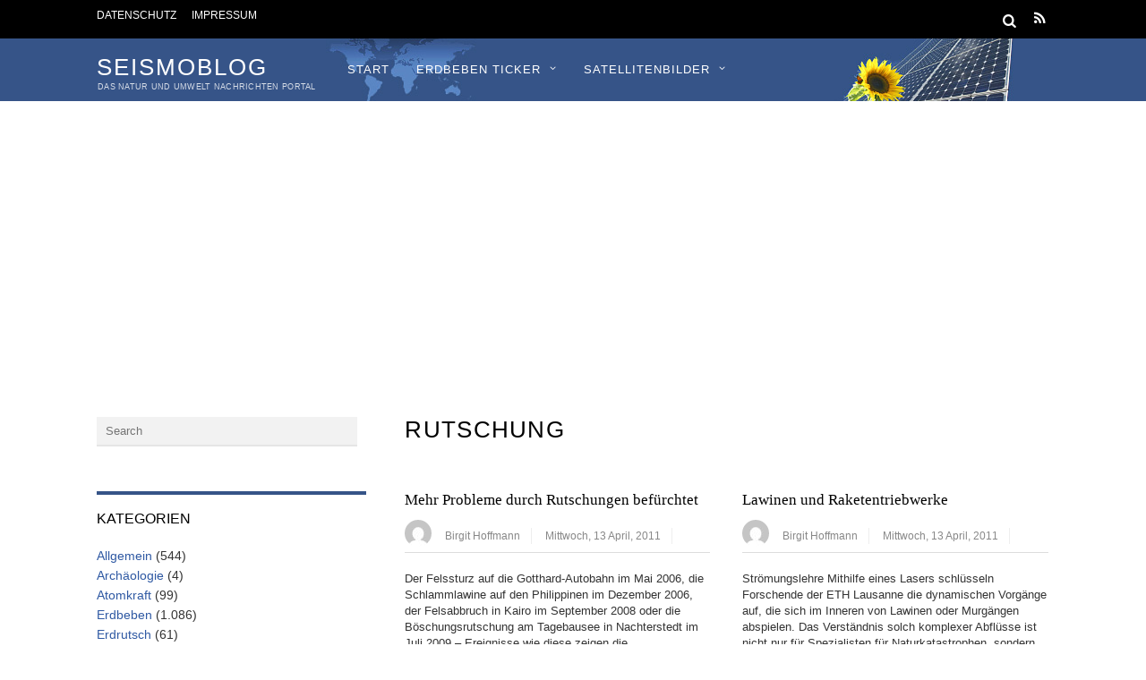

--- FILE ---
content_type: text/html; charset=UTF-8
request_url: https://www.seismoblog.de/tag/rutschung/
body_size: 11768
content:
<!DOCTYPE html>
<html lang="de">
<head>
<meta charset="UTF-8">
<!-- wp_header -->
<title>Rutschung &#8211; Seismoblog</title>
<meta name='robots' content='max-image-preview:large' />
	<style>img:is([sizes="auto" i], [sizes^="auto," i]) { contain-intrinsic-size: 3000px 1500px }</style>
	<script id="cookieyes" type="text/javascript" src="https://cdn-cookieyes.com/client_data/3965f5778bf69d5cbd820512/script.js"></script><link rel="alternate" type="application/rss+xml" title="Seismoblog &raquo; Feed" href="https://www.seismoblog.de/feed/" />
<link rel="alternate" type="application/rss+xml" title="Seismoblog &raquo; Kommentar-Feed" href="https://www.seismoblog.de/comments/feed/" />
<link rel="alternate" type="application/rss+xml" title="Seismoblog &raquo; Rutschung Schlagwort-Feed" href="https://www.seismoblog.de/tag/rutschung/feed/" />
<script type="text/javascript">
/* <![CDATA[ */
window._wpemojiSettings = {"baseUrl":"https:\/\/s.w.org\/images\/core\/emoji\/16.0.1\/72x72\/","ext":".png","svgUrl":"https:\/\/s.w.org\/images\/core\/emoji\/16.0.1\/svg\/","svgExt":".svg","source":{"concatemoji":"https:\/\/www.seismoblog.de\/wp-includes\/js\/wp-emoji-release.min.js?ver=6.8.3"}};
/*! This file is auto-generated */
!function(s,n){var o,i,e;function c(e){try{var t={supportTests:e,timestamp:(new Date).valueOf()};sessionStorage.setItem(o,JSON.stringify(t))}catch(e){}}function p(e,t,n){e.clearRect(0,0,e.canvas.width,e.canvas.height),e.fillText(t,0,0);var t=new Uint32Array(e.getImageData(0,0,e.canvas.width,e.canvas.height).data),a=(e.clearRect(0,0,e.canvas.width,e.canvas.height),e.fillText(n,0,0),new Uint32Array(e.getImageData(0,0,e.canvas.width,e.canvas.height).data));return t.every(function(e,t){return e===a[t]})}function u(e,t){e.clearRect(0,0,e.canvas.width,e.canvas.height),e.fillText(t,0,0);for(var n=e.getImageData(16,16,1,1),a=0;a<n.data.length;a++)if(0!==n.data[a])return!1;return!0}function f(e,t,n,a){switch(t){case"flag":return n(e,"\ud83c\udff3\ufe0f\u200d\u26a7\ufe0f","\ud83c\udff3\ufe0f\u200b\u26a7\ufe0f")?!1:!n(e,"\ud83c\udde8\ud83c\uddf6","\ud83c\udde8\u200b\ud83c\uddf6")&&!n(e,"\ud83c\udff4\udb40\udc67\udb40\udc62\udb40\udc65\udb40\udc6e\udb40\udc67\udb40\udc7f","\ud83c\udff4\u200b\udb40\udc67\u200b\udb40\udc62\u200b\udb40\udc65\u200b\udb40\udc6e\u200b\udb40\udc67\u200b\udb40\udc7f");case"emoji":return!a(e,"\ud83e\udedf")}return!1}function g(e,t,n,a){var r="undefined"!=typeof WorkerGlobalScope&&self instanceof WorkerGlobalScope?new OffscreenCanvas(300,150):s.createElement("canvas"),o=r.getContext("2d",{willReadFrequently:!0}),i=(o.textBaseline="top",o.font="600 32px Arial",{});return e.forEach(function(e){i[e]=t(o,e,n,a)}),i}function t(e){var t=s.createElement("script");t.src=e,t.defer=!0,s.head.appendChild(t)}"undefined"!=typeof Promise&&(o="wpEmojiSettingsSupports",i=["flag","emoji"],n.supports={everything:!0,everythingExceptFlag:!0},e=new Promise(function(e){s.addEventListener("DOMContentLoaded",e,{once:!0})}),new Promise(function(t){var n=function(){try{var e=JSON.parse(sessionStorage.getItem(o));if("object"==typeof e&&"number"==typeof e.timestamp&&(new Date).valueOf()<e.timestamp+604800&&"object"==typeof e.supportTests)return e.supportTests}catch(e){}return null}();if(!n){if("undefined"!=typeof Worker&&"undefined"!=typeof OffscreenCanvas&&"undefined"!=typeof URL&&URL.createObjectURL&&"undefined"!=typeof Blob)try{var e="postMessage("+g.toString()+"("+[JSON.stringify(i),f.toString(),p.toString(),u.toString()].join(",")+"));",a=new Blob([e],{type:"text/javascript"}),r=new Worker(URL.createObjectURL(a),{name:"wpTestEmojiSupports"});return void(r.onmessage=function(e){c(n=e.data),r.terminate(),t(n)})}catch(e){}c(n=g(i,f,p,u))}t(n)}).then(function(e){for(var t in e)n.supports[t]=e[t],n.supports.everything=n.supports.everything&&n.supports[t],"flag"!==t&&(n.supports.everythingExceptFlag=n.supports.everythingExceptFlag&&n.supports[t]);n.supports.everythingExceptFlag=n.supports.everythingExceptFlag&&!n.supports.flag,n.DOMReady=!1,n.readyCallback=function(){n.DOMReady=!0}}).then(function(){return e}).then(function(){var e;n.supports.everything||(n.readyCallback(),(e=n.source||{}).concatemoji?t(e.concatemoji):e.wpemoji&&e.twemoji&&(t(e.twemoji),t(e.wpemoji)))}))}((window,document),window._wpemojiSettings);
/* ]]> */
</script>
<!-- seismoblog.de is managing ads with Advanced Ads 1.56.1 – https://wpadvancedads.com/ --><script id="seism-ready">
			window.advanced_ads_ready=function(e,a){a=a||"complete";var d=function(e){return"interactive"===a?"loading"!==e:"complete"===e};d(document.readyState)?e():document.addEventListener("readystatechange",(function(a){d(a.target.readyState)&&e()}),{once:"interactive"===a})},window.advanced_ads_ready_queue=window.advanced_ads_ready_queue||[];		</script>
		<link rel='stylesheet' id='themify-common-css' href='https://www.seismoblog.de/wp-content/themes/magazine/themify/css/themify.common.min.css?ver=6.8.3' type='text/css' media='all' />
<meta name="themify-framework-css" content="themify-framework-css" id="themify-framework-css">
<style id='wp-emoji-styles-inline-css' type='text/css'>

	img.wp-smiley, img.emoji {
		display: inline !important;
		border: none !important;
		box-shadow: none !important;
		height: 1em !important;
		width: 1em !important;
		margin: 0 0.07em !important;
		vertical-align: -0.1em !important;
		background: none !important;
		padding: 0 !important;
	}
</style>
<link rel='stylesheet' id='wp-block-library-css' href='https://www.seismoblog.de/wp-includes/css/dist/block-library/style.min.css?ver=6.8.3' type='text/css' media='all' />
<style id='classic-theme-styles-inline-css' type='text/css'>
/*! This file is auto-generated */
.wp-block-button__link{color:#fff;background-color:#32373c;border-radius:9999px;box-shadow:none;text-decoration:none;padding:calc(.667em + 2px) calc(1.333em + 2px);font-size:1.125em}.wp-block-file__button{background:#32373c;color:#fff;text-decoration:none}
</style>
<style id='global-styles-inline-css' type='text/css'>
:root{--wp--preset--aspect-ratio--square: 1;--wp--preset--aspect-ratio--4-3: 4/3;--wp--preset--aspect-ratio--3-4: 3/4;--wp--preset--aspect-ratio--3-2: 3/2;--wp--preset--aspect-ratio--2-3: 2/3;--wp--preset--aspect-ratio--16-9: 16/9;--wp--preset--aspect-ratio--9-16: 9/16;--wp--preset--color--black: #000000;--wp--preset--color--cyan-bluish-gray: #abb8c3;--wp--preset--color--white: #ffffff;--wp--preset--color--pale-pink: #f78da7;--wp--preset--color--vivid-red: #cf2e2e;--wp--preset--color--luminous-vivid-orange: #ff6900;--wp--preset--color--luminous-vivid-amber: #fcb900;--wp--preset--color--light-green-cyan: #7bdcb5;--wp--preset--color--vivid-green-cyan: #00d084;--wp--preset--color--pale-cyan-blue: #8ed1fc;--wp--preset--color--vivid-cyan-blue: #0693e3;--wp--preset--color--vivid-purple: #9b51e0;--wp--preset--gradient--vivid-cyan-blue-to-vivid-purple: linear-gradient(135deg,rgba(6,147,227,1) 0%,rgb(155,81,224) 100%);--wp--preset--gradient--light-green-cyan-to-vivid-green-cyan: linear-gradient(135deg,rgb(122,220,180) 0%,rgb(0,208,130) 100%);--wp--preset--gradient--luminous-vivid-amber-to-luminous-vivid-orange: linear-gradient(135deg,rgba(252,185,0,1) 0%,rgba(255,105,0,1) 100%);--wp--preset--gradient--luminous-vivid-orange-to-vivid-red: linear-gradient(135deg,rgba(255,105,0,1) 0%,rgb(207,46,46) 100%);--wp--preset--gradient--very-light-gray-to-cyan-bluish-gray: linear-gradient(135deg,rgb(238,238,238) 0%,rgb(169,184,195) 100%);--wp--preset--gradient--cool-to-warm-spectrum: linear-gradient(135deg,rgb(74,234,220) 0%,rgb(151,120,209) 20%,rgb(207,42,186) 40%,rgb(238,44,130) 60%,rgb(251,105,98) 80%,rgb(254,248,76) 100%);--wp--preset--gradient--blush-light-purple: linear-gradient(135deg,rgb(255,206,236) 0%,rgb(152,150,240) 100%);--wp--preset--gradient--blush-bordeaux: linear-gradient(135deg,rgb(254,205,165) 0%,rgb(254,45,45) 50%,rgb(107,0,62) 100%);--wp--preset--gradient--luminous-dusk: linear-gradient(135deg,rgb(255,203,112) 0%,rgb(199,81,192) 50%,rgb(65,88,208) 100%);--wp--preset--gradient--pale-ocean: linear-gradient(135deg,rgb(255,245,203) 0%,rgb(182,227,212) 50%,rgb(51,167,181) 100%);--wp--preset--gradient--electric-grass: linear-gradient(135deg,rgb(202,248,128) 0%,rgb(113,206,126) 100%);--wp--preset--gradient--midnight: linear-gradient(135deg,rgb(2,3,129) 0%,rgb(40,116,252) 100%);--wp--preset--font-size--small: 13px;--wp--preset--font-size--medium: 20px;--wp--preset--font-size--large: 36px;--wp--preset--font-size--x-large: 42px;--wp--preset--spacing--20: 0.44rem;--wp--preset--spacing--30: 0.67rem;--wp--preset--spacing--40: 1rem;--wp--preset--spacing--50: 1.5rem;--wp--preset--spacing--60: 2.25rem;--wp--preset--spacing--70: 3.38rem;--wp--preset--spacing--80: 5.06rem;--wp--preset--shadow--natural: 6px 6px 9px rgba(0, 0, 0, 0.2);--wp--preset--shadow--deep: 12px 12px 50px rgba(0, 0, 0, 0.4);--wp--preset--shadow--sharp: 6px 6px 0px rgba(0, 0, 0, 0.2);--wp--preset--shadow--outlined: 6px 6px 0px -3px rgba(255, 255, 255, 1), 6px 6px rgba(0, 0, 0, 1);--wp--preset--shadow--crisp: 6px 6px 0px rgba(0, 0, 0, 1);}:where(.is-layout-flex){gap: 0.5em;}:where(.is-layout-grid){gap: 0.5em;}body .is-layout-flex{display: flex;}.is-layout-flex{flex-wrap: wrap;align-items: center;}.is-layout-flex > :is(*, div){margin: 0;}body .is-layout-grid{display: grid;}.is-layout-grid > :is(*, div){margin: 0;}:where(.wp-block-columns.is-layout-flex){gap: 2em;}:where(.wp-block-columns.is-layout-grid){gap: 2em;}:where(.wp-block-post-template.is-layout-flex){gap: 1.25em;}:where(.wp-block-post-template.is-layout-grid){gap: 1.25em;}.has-black-color{color: var(--wp--preset--color--black) !important;}.has-cyan-bluish-gray-color{color: var(--wp--preset--color--cyan-bluish-gray) !important;}.has-white-color{color: var(--wp--preset--color--white) !important;}.has-pale-pink-color{color: var(--wp--preset--color--pale-pink) !important;}.has-vivid-red-color{color: var(--wp--preset--color--vivid-red) !important;}.has-luminous-vivid-orange-color{color: var(--wp--preset--color--luminous-vivid-orange) !important;}.has-luminous-vivid-amber-color{color: var(--wp--preset--color--luminous-vivid-amber) !important;}.has-light-green-cyan-color{color: var(--wp--preset--color--light-green-cyan) !important;}.has-vivid-green-cyan-color{color: var(--wp--preset--color--vivid-green-cyan) !important;}.has-pale-cyan-blue-color{color: var(--wp--preset--color--pale-cyan-blue) !important;}.has-vivid-cyan-blue-color{color: var(--wp--preset--color--vivid-cyan-blue) !important;}.has-vivid-purple-color{color: var(--wp--preset--color--vivid-purple) !important;}.has-black-background-color{background-color: var(--wp--preset--color--black) !important;}.has-cyan-bluish-gray-background-color{background-color: var(--wp--preset--color--cyan-bluish-gray) !important;}.has-white-background-color{background-color: var(--wp--preset--color--white) !important;}.has-pale-pink-background-color{background-color: var(--wp--preset--color--pale-pink) !important;}.has-vivid-red-background-color{background-color: var(--wp--preset--color--vivid-red) !important;}.has-luminous-vivid-orange-background-color{background-color: var(--wp--preset--color--luminous-vivid-orange) !important;}.has-luminous-vivid-amber-background-color{background-color: var(--wp--preset--color--luminous-vivid-amber) !important;}.has-light-green-cyan-background-color{background-color: var(--wp--preset--color--light-green-cyan) !important;}.has-vivid-green-cyan-background-color{background-color: var(--wp--preset--color--vivid-green-cyan) !important;}.has-pale-cyan-blue-background-color{background-color: var(--wp--preset--color--pale-cyan-blue) !important;}.has-vivid-cyan-blue-background-color{background-color: var(--wp--preset--color--vivid-cyan-blue) !important;}.has-vivid-purple-background-color{background-color: var(--wp--preset--color--vivid-purple) !important;}.has-black-border-color{border-color: var(--wp--preset--color--black) !important;}.has-cyan-bluish-gray-border-color{border-color: var(--wp--preset--color--cyan-bluish-gray) !important;}.has-white-border-color{border-color: var(--wp--preset--color--white) !important;}.has-pale-pink-border-color{border-color: var(--wp--preset--color--pale-pink) !important;}.has-vivid-red-border-color{border-color: var(--wp--preset--color--vivid-red) !important;}.has-luminous-vivid-orange-border-color{border-color: var(--wp--preset--color--luminous-vivid-orange) !important;}.has-luminous-vivid-amber-border-color{border-color: var(--wp--preset--color--luminous-vivid-amber) !important;}.has-light-green-cyan-border-color{border-color: var(--wp--preset--color--light-green-cyan) !important;}.has-vivid-green-cyan-border-color{border-color: var(--wp--preset--color--vivid-green-cyan) !important;}.has-pale-cyan-blue-border-color{border-color: var(--wp--preset--color--pale-cyan-blue) !important;}.has-vivid-cyan-blue-border-color{border-color: var(--wp--preset--color--vivid-cyan-blue) !important;}.has-vivid-purple-border-color{border-color: var(--wp--preset--color--vivid-purple) !important;}.has-vivid-cyan-blue-to-vivid-purple-gradient-background{background: var(--wp--preset--gradient--vivid-cyan-blue-to-vivid-purple) !important;}.has-light-green-cyan-to-vivid-green-cyan-gradient-background{background: var(--wp--preset--gradient--light-green-cyan-to-vivid-green-cyan) !important;}.has-luminous-vivid-amber-to-luminous-vivid-orange-gradient-background{background: var(--wp--preset--gradient--luminous-vivid-amber-to-luminous-vivid-orange) !important;}.has-luminous-vivid-orange-to-vivid-red-gradient-background{background: var(--wp--preset--gradient--luminous-vivid-orange-to-vivid-red) !important;}.has-very-light-gray-to-cyan-bluish-gray-gradient-background{background: var(--wp--preset--gradient--very-light-gray-to-cyan-bluish-gray) !important;}.has-cool-to-warm-spectrum-gradient-background{background: var(--wp--preset--gradient--cool-to-warm-spectrum) !important;}.has-blush-light-purple-gradient-background{background: var(--wp--preset--gradient--blush-light-purple) !important;}.has-blush-bordeaux-gradient-background{background: var(--wp--preset--gradient--blush-bordeaux) !important;}.has-luminous-dusk-gradient-background{background: var(--wp--preset--gradient--luminous-dusk) !important;}.has-pale-ocean-gradient-background{background: var(--wp--preset--gradient--pale-ocean) !important;}.has-electric-grass-gradient-background{background: var(--wp--preset--gradient--electric-grass) !important;}.has-midnight-gradient-background{background: var(--wp--preset--gradient--midnight) !important;}.has-small-font-size{font-size: var(--wp--preset--font-size--small) !important;}.has-medium-font-size{font-size: var(--wp--preset--font-size--medium) !important;}.has-large-font-size{font-size: var(--wp--preset--font-size--large) !important;}.has-x-large-font-size{font-size: var(--wp--preset--font-size--x-large) !important;}
:where(.wp-block-post-template.is-layout-flex){gap: 1.25em;}:where(.wp-block-post-template.is-layout-grid){gap: 1.25em;}
:where(.wp-block-columns.is-layout-flex){gap: 2em;}:where(.wp-block-columns.is-layout-grid){gap: 2em;}
:root :where(.wp-block-pullquote){font-size: 1.5em;line-height: 1.6;}
</style>
<link rel='stylesheet' id='super-rss-reader-css' href='https://www.seismoblog.de/wp-content/plugins/super-rss-reader/public/css/style.min.css?ver=5.4' type='text/css' media='all' />
<link rel='stylesheet' id='theme-style-css' href='https://www.seismoblog.de/wp-content/themes/magazine/style.min.css?ver=1.8.9' type='text/css' media='all' />
<link rel='stylesheet' id='themify-media-queries-css' href='https://www.seismoblog.de/wp-content/themes/magazine/media-queries.min.css?ver=1.8.9' type='text/css' media='all' />
<link rel='stylesheet' id='custom-style-css' href='https://www.seismoblog.de/wp-content/themes/magazine/custom_style.css?ver=4.2.7' type='text/css' media='all' />
<script type="text/javascript" src="https://www.seismoblog.de/wp-includes/js/jquery/jquery.min.js?ver=3.7.1" id="jquery-core-js"></script>
<script type="text/javascript" src="https://www.seismoblog.de/wp-includes/js/jquery/jquery-migrate.min.js?ver=3.4.1" id="jquery-migrate-js"></script>
<script type="text/javascript" src="https://www.seismoblog.de/wp-content/plugins/super-rss-reader/public/js/jquery.easy-ticker.min.js?ver=5.4" id="jquery-easy-ticker-js"></script>
<script type="text/javascript" src="https://www.seismoblog.de/wp-content/plugins/super-rss-reader/public/js/script.min.js?ver=5.4" id="super-rss-reader-js"></script>
<link rel="https://api.w.org/" href="https://www.seismoblog.de/wp-json/" /><link rel="alternate" title="JSON" type="application/json" href="https://www.seismoblog.de/wp-json/wp/v2/tags/2218" /><link rel="EditURI" type="application/rsd+xml" title="RSD" href="https://www.seismoblog.de/xmlrpc.php?rsd" />
<meta name="generator" content="WordPress 6.8.3" />


<!-- modules styling -->
<style type='text/css'>
body {
background-image: none;
}

#headerwrap {
background-color: #365488;
}

body {
color: #333333;
font-size: 13px;
line-height: 18px;
}

a {
color: #2f59a3;
}

a:hover {
color: #2f59a3;
text-decoration: underline;
}

#header {
background-image: url(http://www.seismoblog.de/wp-content/uploads/2013/10/SeismoHeader02.jpg);
}

.post-title {
font-family: "Oswald";
font-size: 18px;
font-weight: normal;
}

#sidebar {
color: #333333;
}

#sidebar a {
color: #2f59a3;
}

#sidebar a:hover {
color: #2f59a3;
text-decoration: underline;
}

</style>

	<script type="text/javascript">
		var tf_mobile_menu_trigger_point = 900;
	</script>
<meta name="viewport" content="width=device-width, initial-scale=1">
<script  async src="https://pagead2.googlesyndication.com/pagead/js/adsbygoogle.js?client=ca-pub-0100012878610605" crossorigin="anonymous"></script>	<script async src="https://pagead2.googlesyndication.com/pagead/js/adsbygoogle.js?client=ca-pub-0100012878610605"
     crossorigin="anonymous"></script>
</head>

<body class="archive tag tag-rutschung tag-2218 wp-theme-magazine themify-fw-4-2-7 magazine-1-8-9 skin-default webkit not-ie sidebar1 sidebar-left no-home grid2 no-touch aa-prefix-seism-">
<script type="text/javascript">
	function themifyMobileMenuTrigger(e) {
		if( document.body.clientWidth > 0 && document.body.clientWidth <= tf_mobile_menu_trigger_point ) {
			document.body.classList.add( 'mobile_menu_active' );
		} else {
			document.body.classList.remove( 'mobile_menu_active' );
		}
	}
	themifyMobileMenuTrigger();
	document.addEventListener( 'DOMContentLoaded', function () {
		jQuery( window ).on('tfsmartresize.tf_mobile_menu', themifyMobileMenuTrigger );
	}, false );
</script>
<div id="pagewrap" class="hfeed site">

	<div id="headerwrap">

		<div id="nav-bar">
			<div class="pagewidth clearfix">
									<a id="menu-icon-top" href="#"><i class="fa fa-list-ul icon-list-ul"></i></a>
										<nav id="top-nav-mobile-menu" class="sidemenu sidemenu-off" role="navigation">
						<ul id="top-nav" class="top-nav menu-name-topmenu"><li id="menu-item-17505" class="menu-item menu-item-type-post_type menu-item-object-page menu-item-17505"><a href="https://www.seismoblog.de/datenschutz/">Datenschutz</a></li>
<li id="menu-item-17506" class="menu-item menu-item-type-post_type menu-item-object-page menu-item-17506"><a href="https://www.seismoblog.de/impressum/">Impressum</a></li>
</ul>						<a id="top-nav-menu-icon-close" href="#" class="menu-icon-close"></a>
						<!-- /#menu-icon-close -->
					</nav>
									
				<div class="social-widget">
					
											<div class="rss">
							<a href="https://www.seismoblog.de/feed/" class="hs-rss-link">
								<i class="fa fa-icon icon-rss"></i>
							</a>
						</div>
									</div>
				<!-- /.social-widget -->

									<div id="searchform-wrap">
						<div id="search-icon" class="mobile-button"></div>
						<form method="get" id="searchform" action="https://www.seismoblog.de/">
	<i class="fa fa-search icon-search"></i>
	<input type="text" name="s" id="s" placeholder="Search" />

</form>					</div>
					<!-- /#searchform-wrap -->
				
			</div>
		</div>
		<!-- /#nav-bar -->

		
		<header id="header" class="pagewidth clearfix" itemscope="itemscope" itemtype="https://schema.org/WPHeader">

			
			<div class="hgroup">
				<div id="site-logo"><a href="https://www.seismoblog.de" title="Seismoblog"><span>Seismoblog</span></a></div>				<div id="site-description" class="site-description"><span>Das Natur und Umwelt Nachrichten Portal</span></div>			</div>

			<a id="menu-icon" href="#"><i class="fa fa-list-ul icon-list-ul"></i></a>
			<nav id="mobile-menu" class="sidemenu sidemenu-off" role="navigation" itemscope="itemscope" itemtype="https://schema.org/SiteNavigationElement">
				<ul id="main-nav" class="main-nav menu-name-menue"><li id='menu-item-9484' class="menu-item menu-item-type-custom menu-item-object-custom" ><a  href="http://seismoblog.de">Start</a> </li>
<li id='menu-item-9487' class="menu-item menu-item-type-post_type menu-item-object-page menu-item-has-children has-sub-menu" ><a  href="https://www.seismoblog.de/ticker/">Erdbeben Ticker</a> 
<ul class="sub-menu">
<li id='menu-item-18489' class="menu-item menu-item-type-post_type menu-item-object-page" ><a  href="https://www.seismoblog.de/erdbeben-weltweit/">Erdbeben weltweit</a> </li>
</ul>
</li>
<li id='menu-item-17507' class="menu-item menu-item-type-taxonomy menu-item-object-category menu-item-has-children has-sub-menu" data-termid="7041" data-tax="category"><a  href="https://www.seismoblog.de/category/satellitenbilder/">Satellitenbilder</a> 
<ul class="sub-menu">
<li id='menu-item-11467' class="menu-item menu-item-type-post_type menu-item-object-page" ><a  href="https://www.seismoblog.de/sonnen-aktivitaet/">Sonnen Aktivität</a> </li>
<li id='menu-item-9486' class="menu-item menu-item-type-post_type menu-item-object-page" ><a  href="https://www.seismoblog.de/vulkan-aschewolken-global/">Vulkan Aschewolken Global</a> </li>
<li id='menu-item-9485' class="menu-item menu-item-type-post_type menu-item-object-page" ><a  href="https://www.seismoblog.de/wolken-europa/">Wolken Europa</a> </li>
</ul>
</li>
</ul>				<!-- /#main-nav -->
				<a id="menu-icon-close" href="#" class="menu-icon-close"></a>
				<!-- /#menu-icon-close -->
			</nav>

			
		</header>
		<!-- /#header -->

        
	</div>
	<!-- /#headerwrap -->

	<div class="header-widget pagewidth">
			</div>
	<!--/header widget -->

	
	<div id="body" class="clearfix">

    
		
<!-- layout -->
<div id="layout" class="pagewidth clearfix">

	<div id="contentwrap">

		<!-- content -->
				<div id="content" class="clearfix">
			
			
						
					
									<h1 class="page-title">Rutschung</h1>
							
						
				<!-- loops-wrapper -->
				<div id="loops-wrapper" class="loops-wrapper sidebar1 sidebar-left grid2">

					
													

<article id="post-10790" class="post clearfix cat-104 cat-4 cat-6 cat-375 post-10790 type-post status-publish format-standard hentry category-erdrutsch category-fluten category-naturschutz category-umweltschutz tag-berge tag-erdrutsch tag-extremwetter tag-hangrutschung tag-klimaveraenderung tag-rutschung tag-starkregen tag-wetter has-post-title has-post-date no-post-category no-post-tag no-post-comment has-post-author ">
	
				
			<figure class="post-image ">
				
					
				
			</figure>

				
	<div class="post-content">

					<p class="post-meta entry-meta">
							</p>
		
					 <h2 class="post-title entry-title"><a href="https://www.seismoblog.de/fluten/mehr-probleme-durch-rutschungen-befuerchtet/2011/10790/">Mehr Probleme durch Rutschungen befürchtet</a> </h2>		
					<p class="post-meta entry-meta">

															<span class="author-avatar"><img alt='' src='https://secure.gravatar.com/avatar/7c41b00fbdac610c04414e5805a85c6a97f7fd74e4d3d6585653e6bcb1ea2bbb?s=30&#038;d=mm&#038;r=g' srcset='https://secure.gravatar.com/avatar/7c41b00fbdac610c04414e5805a85c6a97f7fd74e4d3d6585653e6bcb1ea2bbb?s=60&#038;d=mm&#038;r=g 2x' itemprop='image' class='avatar avatar-30 photo' height='30' width='30' decoding='async'/></span>
						<span class="author-name"><span class="author vcard"><a class="url fn n" href="https://www.seismoblog.de/author/admin/" rel="author">Birgit Hoffmann</a></span></span>
					
					
									
									 <time datetime="2011-04-13" class="post-date entry-date updated">Mittwoch, 13 April, 2011</time>
				
			</p>
		
		
		
		<div class="entry-content">

		
			<p>Der Felssturz auf die Gotthard-Autobahn im Mai 2006, die Schlammlawine auf den Philippinen im Dezember 2006, der Felsabbruch in Kairo im September 2008 oder die Böschungsrutschung am Tagebausee in Nachterstedt im Juli 2009 &#8211; Ereignisse wie diese zeigen die allgegenwärtige Gefährdung durch das Naturphänomen Rutschungen. Nach Einschätzung der Forschungsstelle Rutschungen an der Johannes Gutenberg-Universität Mainz [&hellip;]</p>

							<p><a href="https://www.seismoblog.de/fluten/mehr-probleme-durch-rutschungen-befuerchtet/2011/10790/" class="more-link">Mehr</a></p>
			
		
		</div><!-- /.entry-content -->

		
	</div>
	<!-- /.post-content -->
	
</article>
<!-- /.post -->
						
					
													

<article id="post-10787" class="post clearfix cat-104 cat-7 cat-6 cat-328 post-10787 type-post status-publish format-standard hentry category-erdrutsch category-forschung category-naturschutz category-wissenschaft tag-berge tag-erdrutsch tag-gebirge tag-gesteinspartikel tag-hangrutschung tag-lawine tag-luftpartikel tag-murgaenge tag-rutschung tag-schneepartikel tag-stroemung tag-wasserpartikel has-post-title has-post-date no-post-category no-post-tag no-post-comment has-post-author ">
	
				
			<figure class="post-image ">
				
					
				
			</figure>

				
	<div class="post-content">

					<p class="post-meta entry-meta">
							</p>
		
					 <h2 class="post-title entry-title"><a href="https://www.seismoblog.de/naturschutz/lawinen-und-raketentriebwerke/2011/10787/">Lawinen und Raketentriebwerke</a> </h2>		
					<p class="post-meta entry-meta">

															<span class="author-avatar"><img alt='' src='https://secure.gravatar.com/avatar/7c41b00fbdac610c04414e5805a85c6a97f7fd74e4d3d6585653e6bcb1ea2bbb?s=30&#038;d=mm&#038;r=g' srcset='https://secure.gravatar.com/avatar/7c41b00fbdac610c04414e5805a85c6a97f7fd74e4d3d6585653e6bcb1ea2bbb?s=60&#038;d=mm&#038;r=g 2x' itemprop='image' class='avatar avatar-30 photo' height='30' width='30' decoding='async'/></span>
						<span class="author-name"><span class="author vcard"><a class="url fn n" href="https://www.seismoblog.de/author/admin/" rel="author">Birgit Hoffmann</a></span></span>
					
					
									
									 <time datetime="2011-04-13" class="post-date entry-date updated">Mittwoch, 13 April, 2011</time>
				
			</p>
		
		
		
		<div class="entry-content">

		
			<p>Strömungslehre Mithilfe eines Lasers schlüsseln Forschende der ETH Lausanne die dynamischen Vorgänge auf, die sich im Inneren von Lawinen oder Murgängen abspielen. Das Verständnis solch komplexer Abflüsse ist nicht nur für Spezialisten für Naturkatastrophen, sondern auch für überraschendere Anwendungsgebiete von Interesse. Lawinen und Murgänge gehören zu den Risiken, denen Gebirgsregionen wie die Schweiz besonders stark [&hellip;]</p>

							<p><a href="https://www.seismoblog.de/naturschutz/lawinen-und-raketentriebwerke/2011/10787/" class="more-link">Mehr</a></p>
			
		
		</div><!-- /.entry-content -->

		
	</div>
	<!-- /.post-content -->
	
</article>
<!-- /.post -->
						
					
													

<article id="post-9803" class="post clearfix cat-1 cat-104 post-9803 type-post status-publish format-standard hentry category-allgemein category-erdrutsch tag-alfdorf tag-boeschungsrutschung tag-bundesstrasse tag-fahrbahn tag-geroell tag-kirchberg tag-landesstrasse tag-lippoldsweiler tag-lorch tag-murrhardt tag-riesberg tag-rudersberg tag-rutschung tag-schorndorf tag-waldgebiet tag-winterbach has-post-title has-post-date no-post-category no-post-tag no-post-comment has-post-author ">
	
				
			<figure class="post-image ">
				
					
				
			</figure>

				
	<div class="post-content">

					<p class="post-meta entry-meta">
							</p>
		
					 <h2 class="post-title entry-title"><a href="https://www.seismoblog.de/allgemein/hochwasser-rutschungen-an-bundes-landes-und-kreisstrassen-im-rems-murr-kreis/2011/9803/">Hochwasser: Rutschungen an Bundes-, Landes- und Kreisstrassen im Rems-Murr-Kreis</a> </h2>		
					<p class="post-meta entry-meta">

															<span class="author-avatar"><img alt='' src='https://secure.gravatar.com/avatar/7c41b00fbdac610c04414e5805a85c6a97f7fd74e4d3d6585653e6bcb1ea2bbb?s=30&#038;d=mm&#038;r=g' srcset='https://secure.gravatar.com/avatar/7c41b00fbdac610c04414e5805a85c6a97f7fd74e4d3d6585653e6bcb1ea2bbb?s=60&#038;d=mm&#038;r=g 2x' itemprop='image' class='avatar avatar-30 photo' height='30' width='30' decoding='async'/></span>
						<span class="author-name"><span class="author vcard"><a class="url fn n" href="https://www.seismoblog.de/author/admin/" rel="author">Birgit Hoffmann</a></span></span>
					
					
									
									 <time datetime="2011-01-14" class="post-date entry-date updated">Freitag, 14 Januar, 2011</time>
				
			</p>
		
		
		
		<div class="entry-content">

		
			<p>Wie aus dem Rems-Murr-Kreis bekannt wurde, sind Rutschungen an Bundes-, Landes- und Kreisstrassen im Rems-Murr-Kreis ausgelöst durch die Niederschläge am 12., 13. und 14. Januar 2011 aufgetreten. Nachfolgend hierzu Informationen zur Verkehrslage des Rems-Murr-Kreis: Bundesstrassen B 29 Schorndorf Winterbach13.01.2011, oberflächige Böschungsrutschung an nördlicher Richtungsfahrbahn, rechter Fahrstreifen gesperrt, Material wurde am Vormittag abgetragen, Fahrbahn ab 11.00 [&hellip;]</p>

							<p><a href="https://www.seismoblog.de/allgemein/hochwasser-rutschungen-an-bundes-landes-und-kreisstrassen-im-rems-murr-kreis/2011/9803/" class="more-link">Mehr</a></p>
			
		
		</div><!-- /.entry-content -->

		
	</div>
	<!-- /.post-content -->
	
</article>
<!-- /.post -->
						
					
													

<article id="post-8127" class="post clearfix cat-104 cat-7 post-8127 type-post status-publish format-standard hentry category-erdrutsch category-forschung tag-afrika tag-entdeckung tag-kontinentalhangs tag-rutschung has-post-title has-post-date no-post-category no-post-tag no-post-comment has-post-author ">
	
				
			<figure class="post-image ">
				
					
				
			</figure>

				
	<div class="post-content">

					<p class="post-meta entry-meta">
							</p>
		
					 <h2 class="post-title entry-title"><a href="https://www.seismoblog.de/forschung/entdeckung-rutschung-eines-abschnitts-eines-kontinentalhangs-vor-afrika/2010/8127/">Entdeckung: Rutschung eines Abschnitts eines Kontinentalhangs vor Afrika</a> </h2>		
					<p class="post-meta entry-meta">

															<span class="author-avatar"><img alt='' src='https://secure.gravatar.com/avatar/7c41b00fbdac610c04414e5805a85c6a97f7fd74e4d3d6585653e6bcb1ea2bbb?s=30&#038;d=mm&#038;r=g' srcset='https://secure.gravatar.com/avatar/7c41b00fbdac610c04414e5805a85c6a97f7fd74e4d3d6585653e6bcb1ea2bbb?s=60&#038;d=mm&#038;r=g 2x' itemprop='image' class='avatar avatar-30 photo' height='30' width='30' loading='lazy' decoding='async'/></span>
						<span class="author-name"><span class="author vcard"><a class="url fn n" href="https://www.seismoblog.de/author/admin/" rel="author">Birgit Hoffmann</a></span></span>
					
					
									
									 <time datetime="2010-03-26" class="post-date entry-date updated">Freitag, 26 März, 2010</time>
				
			</p>
		
		
		
		<div class="entry-content">

		
			<p>Während einer Expedition südlich der Kanarischen Inseln endeckten Wissenschaftler Spuren einer gewaltigen, bisher völlig unbekannten Rutschung. Die Kieler Meeresforscher untersuchen weshalb dort vor ca. 50.000 bis 60.000 Jahren Teile des Kontinentalhangs abgerutscht sind. Sie ist wahrscheinlich nur 2000 Jahre alt und könnte einige Theorien zur Entstehung grosser unterseeischer Hangrutschungen widerlegen.So grosse Lawinen sind für Landbewohner [&hellip;]</p>

							<p><a href="https://www.seismoblog.de/forschung/entdeckung-rutschung-eines-abschnitts-eines-kontinentalhangs-vor-afrika/2010/8127/" class="more-link">Mehr</a></p>
			
		
		</div><!-- /.entry-content -->

		
	</div>
	<!-- /.post-content -->
	
</article>
<!-- /.post -->
						
					
				</div>
				<!-- /loops-wrapper -->

				
			
			
			
		</div>
		<!-- /#content -->

		
	</div>
	<!-- /#contentwrap -->

	    
    <aside id="sidebar" itemscope="itemscope" itemtype="https://schema.org/WPSidebar">

            
            <div id="search-5" class="widget widget_search"><form method="get" id="searchform" action="https://www.seismoblog.de/">
	<i class="fa fa-search icon-search"></i>
	<input type="text" name="s" id="s" placeholder="Search" />

</form></div><div id="themify-list-categories-2" class="widget list-categories"><h4 class="widgettitle">Kategorien</h4><ul class="categories-list">	<li class="cat-item cat-item-1"><a href="https://www.seismoblog.de/category/allgemein/">Allgemein</a> (544)
</li>
	<li class="cat-item cat-item-7443"><a href="https://www.seismoblog.de/category/archaeologie/">Archäologie</a> (4)
</li>
	<li class="cat-item cat-item-4495"><a href="https://www.seismoblog.de/category/atomkraft/">Atomkraft</a> (99)
</li>
	<li class="cat-item cat-item-2"><a href="https://www.seismoblog.de/category/erdbeben/">Erdbeben</a> (1.086)
</li>
	<li class="cat-item cat-item-104"><a href="https://www.seismoblog.de/category/erdrutsch/">Erdrutsch</a> (61)
</li>
	<li class="cat-item cat-item-8"><a href="https://www.seismoblog.de/category/ernaehrung/">Ernährung</a> (306)
</li>
	<li class="cat-item cat-item-5"><a href="https://www.seismoblog.de/category/feuersbruenste/">Feuersbrünste</a> (28)
</li>
	<li class="cat-item cat-item-4"><a href="https://www.seismoblog.de/category/fluten/">Fluten</a> (426)
</li>
	<li class="cat-item cat-item-7"><a href="https://www.seismoblog.de/category/forschung/">Forschung</a> (852)
</li>
	<li class="cat-item cat-item-250"><a href="https://www.seismoblog.de/category/gesundheit/">Gesundheit</a> (545)
</li>
	<li class="cat-item cat-item-6"><a href="https://www.seismoblog.de/category/naturschutz/">Naturschutz</a> (597)
</li>
	<li class="cat-item cat-item-7468"><a href="https://www.seismoblog.de/category/palaeontologie/">Paläontologie</a> (2)
</li>
	<li class="cat-item cat-item-7041"><a href="https://www.seismoblog.de/category/satellitenbilder/">Satellitenbilder</a> (8)
</li>
	<li class="cat-item cat-item-436"><a href="https://www.seismoblog.de/category/seuchen/">Seuchen</a> (1.458)
</li>
	<li class="cat-item cat-item-3"><a href="https://www.seismoblog.de/category/stuerme/">Stürme</a> (155)
</li>
	<li class="cat-item cat-item-375"><a href="https://www.seismoblog.de/category/umweltschutz/">Umweltschutz</a> (447)
</li>
	<li class="cat-item cat-item-1123"><a href="https://www.seismoblog.de/category/vulkane/">Vulkane</a> (148)
</li>
	<li class="cat-item cat-item-328"><a href="https://www.seismoblog.de/category/wissenschaft/">Wissenschaft</a> (609)
</li>
</ul></div><div id="custom_html-2" class="widget_text widget widget_custom_html"><h4 class="widgettitle">Werbung</h4><div class="textwidget custom-html-widget"><script async src="//pagead2.googlesyndication.com/pagead/js/adsbygoogle.js"></script>
<!-- Seismoblog respiv -->
<ins class="adsbygoogle"
     style="display:block"
     data-ad-client="ca-pub-0100012878610605"
     data-ad-slot="1834760731"
     data-ad-format="auto"
     data-full-width-responsive="true"></ins>
<script>
(adsbygoogle = window.adsbygoogle || []).push({});
</script></div></div><div id="advanced_text-22" class="widget advanced_text"><div class='AdvancedText'><!-- Place this tag where you want the widget to render. -->
<div class="g-page" data-width="273" data-href="//plus.google.com/117555751198694194657" data-layout="landscape" data-showcoverphoto="false" data-rel="publisher"></div>

<!-- Place this tag after the last widget tag. -->
<script type="text/javascript">
  window.___gcfg = {lang: 'de'};

  (function() {
    var po = document.createElement('script'); po.type = 'text/javascript'; po.async = true;
    po.src = 'https://apis.google.com/js/platform.js';
    var s = document.getElementsByTagName('script')[0]; s.parentNode.insertBefore(po, s);
  })();
</script></div></div>
<div id="rss-4" class="widget widget_rss"><h4 class="widgettitle"><a class="rsswidget rss-widget-feed" href="https://www.blogging-inside.de/feed/"><img class="rss-widget-icon" style="border:0" width="14" height="14" src="https://www.seismoblog.de/wp-includes/images/rss.png" alt="RSS" loading="lazy" /></a> <a class="rsswidget rss-widget-title" href="https://www.blogging-inside.de/">Aktuelle Trends im Web, Tipps zum Bloggen, WordPress und mehr</a></h4><ul><li><a class='rsswidget' href='https://www.blogging-inside.de/dauerbeschallung-im-office-kopfhoerer-mit-noice-cancelling-richtig-nutzen_251271.html'>Dauerbeschallung im Office: Kopfhörer mit Noice-Cancelling richtig nutzen</a> <span class="rss-date">Donnerstag, 8 Januar, 2026</span></li><li><a class='rsswidget' href='https://www.blogging-inside.de/materialknappheit-chipmangel-in-der-industrie-nimmt-zu_251261.html'>Materialknappheit: Chipmangel in der Industrie nimmt zu</a> <span class="rss-date">Mittwoch, 29 Oktober, 2025</span></li><li><a class='rsswidget' href='https://www.blogging-inside.de/wie-digital-ist-deutschland-bitkom-dataverse-jetzt-neu-am-start_251258.html'>Wie digital ist Deutschland? – Bitkom-Dataverse jetzt neu am Start</a> <span class="rss-date">Mittwoch, 22 Oktober, 2025</span></li><li><a class='rsswidget' href='https://www.blogging-inside.de/nvidia-spectrum-x-ethernet-switches-beschleunigen-netzwerke-fuer-meta-und-oracle_251246.html'>NVIDIA Spectrum-X Ethernet-Switches beschleunigen Netzwerke für Meta und Oracle</a> <span class="rss-date">Mittwoch, 15 Oktober, 2025</span></li><li><a class='rsswidget' href='https://www.blogging-inside.de/freundschaft-zu-ki-sprachassistent-doch-nicht-unvorstellbar_251240.html'>Freundschaft zu KI-Sprachassistent doch nicht unvorstellbar</a> <span class="rss-date">Mittwoch, 15 Oktober, 2025</span></li><li><a class='rsswidget' href='https://www.blogging-inside.de/ki-forschung-menschen-koennen-per-kuenstlicher-intelligenz-generierte-medien-kaum-erkennen_251125.html'>KI-Forschung: Menschen können per Künstlicher Intelligenz generierte Medien kaum erkennen</a> <span class="rss-date">Freitag, 22 August, 2025</span></li></ul></div>
            <div class="clearfix">

                    <div class="secondary">
                                                </div>

                    <div class="secondary last">
                                                </div>

            </div>

            
            
    </aside>
    <!-- /#sidebar -->

    
</div>
<!-- /#layout -->


	    </div>
	<!-- /body -->
		
	<div id="footerwrap">
    
    			<footer id="footer" class="pagewidth clearfix" itemscope="itemscope" itemtype="https://schema.org/WPFooter">
			
			<p class="back-top">
				<a href="#header">Back to Top</a>
			</p>

			
	<div class="footer-widgets clearfix">

								<div class="col4-1 first">
							</div>
								<div class="col4-1 ">
				<div id="linkcat-10" class="widget widget_links"><h4 class="widgettitle">Blogroll</h4>
	<ul class='xoxo blogroll'>
<li><a href="https://www.blogging-inside.de/" title="Aktuelle Themen rund ums Bloggen" target="_blank">Blogging Inside</a></li>
<li><a href="https://www.trendingnews.de/" title="Trending News">Trending News</a></li>
<li><a href="https://www.webcampool.de/" title="Webcam Pool &#8211; Webcams aus aller Welt" target="_blank">Webcam Pool</a></li>

	</ul>
</div>
			</div>
								<div class="col4-1 ">
				<div id="pages-3" class="widget widget_pages"><h4 class="widgettitle">Seiten</h4>
			<ul>
				<li class="page_item page-item-218"><a href="https://www.seismoblog.de/datenschutz/">Datenschutz</a></li>
<li class="page_item page-item-55"><a href="https://www.seismoblog.de/ticker/">Erdbeben Ticker</a></li>
<li class="page_item page-item-18471"><a href="https://www.seismoblog.de/erdbeben-weltweit/">Erdbeben weltweit</a></li>
<li class="page_item page-item-27"><a href="https://www.seismoblog.de/impressum/">Impressum</a></li>
<li class="page_item page-item-760"><a href="https://www.seismoblog.de/nutzungsbedingungen/">Nutzungsbedingungen</a></li>
<li class="page_item page-item-11465"><a href="https://www.seismoblog.de/sonnen-aktivitaet/">Sonnen Aktivität</a></li>
<li class="page_item page-item-8457"><a href="https://www.seismoblog.de/vulkan-aschewolken-global/">Vulkan Aschewolken Global</a></li>
<li class="page_item page-item-9420"><a href="https://www.seismoblog.de/wolken-europa/">Wolken Europa</a></li>
			</ul>

			</div>			</div>
								<div class="col4-1 ">
							</div>
		
	</div>
	<!-- /.footer-widgets -->


			<div class="social-widget">
							</div>
			<!-- /.social-widget -->

			<div class="footer-nav-wrap">
							</div>
	
			<div class="footer-text clearfix">
				<div class="one">&copy; <a href="https://www.seismoblog.de">Seismoblog</a> 2026</div>				<div class="two">Seismoblog, das Online Magazin zum Thema Umwelt, Natur, Gesundheit und Ernährung.</div>			</div>
			<!-- /footer-text --> 
					</footer>
		<!-- /#footer --> 
        	</div>
	<!-- /#footerwrap -->
	
</div>
<!-- /#pagewrap -->


<!-- SCHEMA BEGIN --><script type="application/ld+json">[{"@context":"https:\/\/schema.org","@type":"Article","mainEntityOfPage":{"@type":"WebPage","@id":"https:\/\/www.seismoblog.de\/fluten\/mehr-probleme-durch-rutschungen-befuerchtet\/2011\/10790\/"},"headline":"Mehr Probleme durch Rutschungen bef\u00fcrchtet","datePublished":"2011-04-13T16:12:05+02:00","dateModified":"2011-04-13T16:12:05+02:00","author":{"@type":"Person","name":"Birgit Hoffmann"},"publisher":{"@type":"Organization","name":"","logo":{"@type":"ImageObject","url":"","width":0,"height":0}},"description":"Der Felssturz auf die Gotthard-Autobahn im Mai 2006, die Schlammlawine auf den Philippinen im Dezember 2006, der Felsabbruch in Kairo im September 2008 oder die B\u00f6schungsrutschung am Tagebausee in Nachterstedt im Juli 2009 &#8211; Ereignisse wie diese zeigen die allgegenw\u00e4rtige Gef\u00e4hrdung durch das Naturph\u00e4nomen Rutschungen. Nach Einsch\u00e4tzung der Forschungsstelle Rutschungen an der Johannes Gutenberg-Universit\u00e4t Mainz [&hellip;]","commentCount":0},{"@context":"https:\/\/schema.org","@type":"Article","mainEntityOfPage":{"@type":"WebPage","@id":"https:\/\/www.seismoblog.de\/naturschutz\/lawinen-und-raketentriebwerke\/2011\/10787\/"},"headline":"Lawinen und Raketentriebwerke","datePublished":"2011-04-13T16:03:47+02:00","dateModified":"2011-04-13T16:03:47+02:00","author":{"@type":"Person","name":"Birgit Hoffmann"},"publisher":{"@type":"Organization","name":"","logo":{"@type":"ImageObject","url":"","width":0,"height":0}},"description":"Str\u00f6mungslehre Mithilfe eines Lasers schl\u00fcsseln Forschende der ETH Lausanne die dynamischen Vorg\u00e4nge auf, die sich im Inneren von Lawinen oder Murg\u00e4ngen abspielen. Das Verst\u00e4ndnis solch komplexer Abfl\u00fcsse ist nicht nur f\u00fcr Spezialisten f\u00fcr Naturkatastrophen, sondern auch f\u00fcr \u00fcberraschendere Anwendungsgebiete von Interesse. Lawinen und Murg\u00e4nge geh\u00f6ren zu den Risiken, denen Gebirgsregionen wie die Schweiz besonders stark [&hellip;]","commentCount":0},{"@context":"https:\/\/schema.org","@type":"Article","mainEntityOfPage":{"@type":"WebPage","@id":"https:\/\/www.seismoblog.de\/allgemein\/hochwasser-rutschungen-an-bundes-landes-und-kreisstrassen-im-rems-murr-kreis\/2011\/9803\/"},"headline":"Hochwasser: Rutschungen an Bundes-, Landes- und Kreisstrassen im Rems-Murr-Kreis","datePublished":"2011-01-14T13:59:10+01:00","dateModified":"2011-01-14T13:59:10+01:00","author":{"@type":"Person","name":"Birgit Hoffmann"},"publisher":{"@type":"Organization","name":"","logo":{"@type":"ImageObject","url":"","width":0,"height":0}},"description":"Wie aus dem Rems-Murr-Kreis bekannt wurde, sind Rutschungen an Bundes-, Landes- und Kreisstrassen im Rems-Murr-Kreis ausgel\u00f6st durch die Niederschl\u00e4ge am 12., 13. und 14. Januar 2011 aufgetreten. Nachfolgend hierzu Informationen zur Verkehrslage des Rems-Murr-Kreis: Bundesstrassen B 29 Schorndorf Winterbach13.01.2011, oberfl\u00e4chige B\u00f6schungsrutschung an n\u00f6rdlicher Richtungsfahrbahn, rechter Fahrstreifen gesperrt, Material wurde am Vormittag abgetragen, Fahrbahn ab 11.00 [&hellip;]","commentCount":0},{"@context":"https:\/\/schema.org","@type":"Article","mainEntityOfPage":{"@type":"WebPage","@id":"https:\/\/www.seismoblog.de\/forschung\/entdeckung-rutschung-eines-abschnitts-eines-kontinentalhangs-vor-afrika\/2010\/8127\/"},"headline":"Entdeckung: Rutschung eines Abschnitts eines Kontinentalhangs vor Afrika","datePublished":"2010-03-26T10:45:43+01:00","dateModified":"2010-03-26T10:45:43+01:00","author":{"@type":"Person","name":"Birgit Hoffmann"},"publisher":{"@type":"Organization","name":"","logo":{"@type":"ImageObject","url":"","width":0,"height":0}},"description":"W\u00e4hrend einer Expedition s\u00fcdlich der Kanarischen Inseln endeckten Wissenschaftler Spuren einer gewaltigen, bisher v\u00f6llig unbekannten Rutschung. Die Kieler Meeresforscher untersuchen weshalb dort vor ca. 50.000 bis 60.000 Jahren Teile des Kontinentalhangs abgerutscht sind. Sie ist wahrscheinlich nur 2000 Jahre alt und k\u00f6nnte einige Theorien zur Entstehung grosser unterseeischer Hangrutschungen widerlegen.So grosse Lawinen sind f\u00fcr Landbewohner [&hellip;]","commentCount":0}]</script><!-- /SCHEMA END --><!-- wp_footer -->
<script type="speculationrules">
{"prefetch":[{"source":"document","where":{"and":[{"href_matches":"\/*"},{"not":{"href_matches":["\/wp-*.php","\/wp-admin\/*","\/wp-content\/uploads\/*","\/wp-content\/*","\/wp-content\/plugins\/*","\/wp-content\/themes\/magazine\/*","\/*\\?(.+)"]}},{"not":{"selector_matches":"a[rel~=\"nofollow\"]"}},{"not":{"selector_matches":".no-prefetch, .no-prefetch a"}}]},"eagerness":"conservative"}]}
</script>
<script type="text/javascript" id="themify-main-script-js-extra">
/* <![CDATA[ */
var themify_vars = {"version":"4.2.7","url":"https:\/\/www.seismoblog.de\/wp-content\/themes\/magazine\/themify","map_key":null,"includesURL":"https:\/\/www.seismoblog.de\/wp-includes\/","isCached":null,"minify":{"css":{"themify-icons":1,"themify.framework":1,"lightbox":1},"js":{"backstretch.themify-version":1,"bigvideo":1,"themify.dropdown":1,"themify.mega-menu":1}}};
/* ]]> */
</script>
<script type="text/javascript" defer="defer" src="https://www.seismoblog.de/wp-content/themes/magazine/themify/js/main.min.js?ver=4.2.7" id="themify-main-script-js"></script>
<script type="text/javascript" defer="defer" src="https://www.seismoblog.de/wp-content/themes/magazine/js/jquery.scroll.min.js?ver=1.8.9" id="theme-scroll-js"></script>
<script type="text/javascript" defer="defer" src="https://www.seismoblog.de/wp-content/themes/magazine/js/themify.sidemenu.min.js?ver=1.8.9" id="slide-nav-js"></script>
<script type="text/javascript" id="theme-script-js-extra">
/* <![CDATA[ */
var themifyScript = {"themeURI":"https:\/\/www.seismoblog.de\/wp-content\/themes\/magazine","lightbox":{"lightboxSelector":".themify_lightbox","lightboxOn":true,"lightboxContentImages":false,"lightboxContentImagesSelector":"","theme":"pp_default","social_tools":false,"allow_resize":true,"show_title":false,"overlay_gallery":false,"screenWidthNoLightbox":600,"deeplinking":false,"contentImagesAreas":"","gallerySelector":".gallery-icon > a","lightboxGalleryOn":true},"lightboxContext":"#pagewrap","fixedHeader":"fixed-header","ajax_nonce":"d410c3ccbb","ajax_url":"https:\/\/www.seismoblog.de\/wp-admin\/admin-ajax.php","events":"mouseenter","top_nav_side":"left","main_nav_side":"right"};
/* ]]> */
</script>
<script type="text/javascript" defer="defer" src="https://www.seismoblog.de/wp-content/themes/magazine/js/themify.script.min.js?ver=1.8.9" id="theme-script-js"></script>
<script>!function(){window.advanced_ads_ready_queue=window.advanced_ads_ready_queue||[],advanced_ads_ready_queue.push=window.advanced_ads_ready;for(var d=0,a=advanced_ads_ready_queue.length;d<a;d++)advanced_ads_ready(advanced_ads_ready_queue[d])}();</script>


</body>
</html>
<!-- Dynamic page generated in 0.409 seconds. -->
<!-- Cached page generated by WP-Super-Cache on 2026-02-02 15:33:44 -->

<!-- super cache -->

--- FILE ---
content_type: text/html; charset=utf-8
request_url: https://accounts.google.com/o/oauth2/postmessageRelay?parent=https%3A%2F%2Fwww.seismoblog.de&jsh=m%3B%2F_%2Fscs%2Fabc-static%2F_%2Fjs%2Fk%3Dgapi.lb.en.2kN9-TZiXrM.O%2Fd%3D1%2Frs%3DAHpOoo_B4hu0FeWRuWHfxnZ3V0WubwN7Qw%2Fm%3D__features__
body_size: 161
content:
<!DOCTYPE html><html><head><title></title><meta http-equiv="content-type" content="text/html; charset=utf-8"><meta http-equiv="X-UA-Compatible" content="IE=edge"><meta name="viewport" content="width=device-width, initial-scale=1, minimum-scale=1, maximum-scale=1, user-scalable=0"><script src='https://ssl.gstatic.com/accounts/o/2580342461-postmessagerelay.js' nonce="G-HIojDaGciOQZ1ZJbnD-g"></script></head><body><script type="text/javascript" src="https://apis.google.com/js/rpc:shindig_random.js?onload=init" nonce="G-HIojDaGciOQZ1ZJbnD-g"></script></body></html>

--- FILE ---
content_type: text/html; charset=utf-8
request_url: https://www.google.com/recaptcha/api2/aframe
body_size: 267
content:
<!DOCTYPE HTML><html><head><meta http-equiv="content-type" content="text/html; charset=UTF-8"></head><body><script nonce="hL9QNT_-PT1b8tRT0U4-6Q">/** Anti-fraud and anti-abuse applications only. See google.com/recaptcha */ try{var clients={'sodar':'https://pagead2.googlesyndication.com/pagead/sodar?'};window.addEventListener("message",function(a){try{if(a.source===window.parent){var b=JSON.parse(a.data);var c=clients[b['id']];if(c){var d=document.createElement('img');d.src=c+b['params']+'&rc='+(localStorage.getItem("rc::a")?sessionStorage.getItem("rc::b"):"");window.document.body.appendChild(d);sessionStorage.setItem("rc::e",parseInt(sessionStorage.getItem("rc::e")||0)+1);localStorage.setItem("rc::h",'1770042827645');}}}catch(b){}});window.parent.postMessage("_grecaptcha_ready", "*");}catch(b){}</script></body></html>

--- FILE ---
content_type: text/css
request_url: https://www.seismoblog.de/wp-content/themes/magazine/media-queries.min.css?ver=1.8.9
body_size: 15209
content:
body:not(.mobile_menu_active) #main-nav,body:not(.mobile_menu_active) #headerwrap #searchform{display:block !important}body:not(.mobile_menu_active) #menu-icon span{display:none}.mobile_menu_active #header .social-widget,.mobile_menu_active #site-logo,.mobile_menu_active #site-description,.mobile_menu_active #main-nav{position:static;float:none;clear:both}.mobile_menu_active #header{height:auto !important}.mobile_menu_active hgroup{margin-top:0;float:none}.mobile_menu_active .header-widget .widget{margin:30px auto}.mobile_menu_active .social-widget .widget{padding:5px 0 0}.mobile_menu_active #header #searchform{position:absolute;left:inherit;right:0;width:150px}.mobile_menu_active #header #searchform #s{float:right}.mobile_menu_active #header #searchform input#s:focus{width:150px}.mobile_menu_active #site-logo{margin:0;font-size:1.5em}.mobile_menu_active #site-description{margin:0 0 10px}.mobile_menu_active #menu-icon,.mobile_menu_active #menu-icon-top{position:absolute}.mobile_menu_active #menu-icon{-webkit-transition:all .2s ease-in-out;-moz-transition:all .2s ease-in-out;-o-transition:all .2s ease-in-out;transition:all .2s ease-in-out;display:block;color:#7f7f7f;text-decoration:none;top:13px;right:0;font-size:1.5em;background-color:#fff;padding:2px 6px 5px;border-radius:5px}.mobile_menu_active #menu-icon.menu-close{padding:2px 8px 5px}.mobile_menu_active .fixed-header #header .menu-close{right:205px !important}.mobile_menu_active .fixed-header #nav-bar .menu-close{left:225px !important;top:110px;z-index:9999}.menu-icon-close{display:none}.mobile_menu_active .menu-icon-close{display:block;position:absolute;text-decoration:none;top:.5em;right:1em;min-width:1.5em;min-height:1.5em;transform-origin:center;transition:all .3s linear;transition-property:transform;-webkit-backface-visibility:hidden;backface-visibility:hidden;color:#fff}.mobile_menu_active .menu-icon-close:before,.mobile_menu_active .menu-icon-close:after{content:'';display:block;border-top:4px solid;position:absolute;left:0;top:50%;width:100%}.mobile_menu_active .menu-icon-close:before{-webkit-transform:rotateZ(-45deg);-moz-transform:rotateZ(-45deg);transform:rotateZ(-45deg)}.mobile_menu_active .menu-icon-close:after{-webkit-transform:rotateZ(45deg);-moz-transform:rotateZ(45deg);transform:rotateZ(45deg)}.mobile_menu_active .menu-icon-close:hover{-webkit-transform:rotate(90deg);-moz-transform:rotate(90deg);transform:rotate(90deg)}.mobile_menu_active #main-nav,.mobile_menu_active #top-nav{position:static;overflow-y:scroll;max-height:95%;-webkit-overflow-scrolling:touch}.mobile_menu_active #headerwrap #main-nav,.mobile_menu_active .fixed-header#headerwrap #main-nav{position:static;padding:15px;height:auto}.mobile_menu_active #headerwrap #main-nav li{float:none;display:block;padding:0;margin:0;width:auto}.mobile_menu_active #headerwrap #main-nav li:hover,.mobile_menu_active #headerwrap #main-nav ul li:hover,.mobile_menu_active #headerwrap #main-nav ul ul li:hover,.mobile_menu_active #headerwrap #main-nav li:hover a,.mobile_menu_active #headerwrap #main-nav ul li:hover a,.mobile_menu_active #headerwrap #main-nav ul ul li:hover a,.mobile_menu_active #headerwrap #main-nav ul ul a{background:0;color:#fff}.mobile_menu_active #headerwrap #main-nav>li:first-child{border:0}.mobile_menu_active #headerwrap #main-nav a,.mobile_menu_active #headerwrap #main-nav ul a,.mobile_menu_active #headerwrap #main-nav>li:last-child>a{width:auto;display:block;border:0;padding:7px 0;margin:0}.mobile_menu_active #headerwrap #main-nav a:hover{background:0}.mobile_menu_active #headerwrap #main-nav .current_page_item a,.mobile_menu_active #headerwrap #main-nav .current-menu-item a,.mobile_menu_active #headerwrap #main-nav ul .current_page_item a,.mobile_menu_active #headerwrap #main-nav ul .current-menu-item a{background:0;padding:10px 0}.mobile_menu_active #headerwrap #main-nav>.current_page_item a,.mobile_menu_active #headerwrap #main-nav>.current-menu-item a{border:0}.mobile_menu_active #headerwrap #main-nav>li:last-child>a{border:0}.mobile_menu_active #headerwrap #main-nav ul{position:static;display:block;margin:0;border:0;text-align:left;padding:0 0 0 20px;background:0;overflow:hidden;width:auto}.mobile_menu_active #headerwrap #main-nav ul li{border:0}.mobile_menu_active #headerwrap #main-nav ul:after,.mobile_menu_active #headerwrap #main-nav ul:before{border:0}.mobile_menu_active #headerwrap #main-nav ul li a{background:0}.mobile_menu_active #headerwrap #main-nav ul ul li:hover a{color:#fff;background:0}.mobile_menu_active #headerwrap #main-nav .has-mega-sub-menu .mega-sub-menu,.mobile_menu_active #headerwrap #main-nav .has-mega-column>ul.sub-menu{background:0}.mobile_menu_active #headerwrap #main-nav .has-mega-sub-menu .mega-sub-menu{position:static;display:block;border:0;min-height:0}.mobile_menu_active #headerwrap #main-nav .has-sub-menu>a:after,.mobile_menu_active #headerwrap #main-nav .has-mega-sub-menu>a:after,.mobile_menu_active #headerwrap #main-nav .mega-sub-menu li a:after,.mobile_menu_active #headerwrap #main-nav .mega-menu-posts{display:none}.mobile_menu_active #headerwrap #main-nav .has-mega-sub-menu .mega-sub-menu ul{height:auto;width:auto}.mobile_menu_active #headerwrap #main-nav .has-mega-sub-menu:hover .mega-sub-menu ul{display:block}.mobile_menu_active #headerwrap #main-nav .has-mega-column>ul.sub-menu{display:block;position:static;background:0;padding:0 0 0 20px;border:0;width:auto;max-height:none}.mobile_menu_active #headerwrap #main-nav .has-mega-column>ul.sub-menu>li{width:100%;float:none;margin-left:0}.mobile_menu_active #headerwrap #main-nav .has-mega-column a{color:#fff}.mobile_menu_active #headerwrap #main-nav .mega-sub-menu li:after{content:''}.mobile_menu_active #headerwrap #main-nav li.mega-link.loading:before{display:none}.mobile_menu_active #headerwrap #main-nav li span.sub-arrow{display:none !important}.mobile_menu_active #main-nav [class^="icon-"],.mobile_menu_active #main-nav [class*=" icon-"]{padding:0}.mobile_menu_active #main-nav [class^="icon-"] a,.mobile_menu_active #main-nav [class*=" icon-"] a{display:inline-block !important;margin-left:10px}.mobile_menu_active #main-nav>[class^="icon-"]>a,.mobile_menu_active #main-nav>[class*=" icon-"]>a{padding:7px 0}.mobile_menu_active #main-nav .mega-column-list [class^="icon-"],.mobile_menu_active #main-nav .mega-column-list [class*=" icon-"]{color:#fff;margin:0}.mobile_menu_active .sidemenu{transition:all .2s ease-in-out;height:100%;width:250px;padding:0 0 0 10px;background-color:#39c;display:block;position:fixed;top:0;z-index:111}.mobile_menu_active.admin-bar .sidemenu{top:46px}.mobile_menu_active #mobile-menu{right:-260px}.mobile_menu_active #top-nav-mobile-menu{left:-260px}.mobile_menu_active #mobile-menu.sidemenu-on{right:0}.mobile_menu_active #top-nav-mobile-menu.sidemenu-on{left:0}.mobile_menu_active.sidemenu-active{position:relative;left:0;transition:left .2s ease-in-out}.mobile_menu_active.sidemenu-right,.mobile_menu_active.sidemenu-right .fixed-header{left:-260px}.mobile_menu_active.sidemenu-left,.mobile_menu_active.sidemenu-left .fixed-header{left:260px}.mobile_menu_active #menu-icon-top{color:#fff;font-size:1.25em;text-decoration:none;display:block;left:10px;padding:0 10px;transition:all .2s ease-in-out}.mobile_menu_active #nav-bar .social-widget{margin-bottom:0}.mobile_menu_active #top-nav{margin:0;max-height:95%}.mobile_menu_active #top-nav li{float:none}.mobile_menu_active #top-nav a{font-size:.875em;font-family:'Open Sans',sans-serif;display:block;padding:7px 0}.mobile_menu_active #top-nav a:hover,.mobile_menu_active #top-nav ul a:hover{color:#fff !important;background:none !important}.mobile_menu_active #top-nav ul{background:0;border:0;display:block;position:static;padding:0 0 0 20px}.mobile_menu_active #top-nav ul a{padding:7px 0 !important}.mobile_menu_active #top-nav ul a,.mobile_menu_active #top-nav li:hover>ul a{width:auto}.mobile_menu_active #top-nav span.sub-arrow{display:none}.mobile_menu_active #headerwrap #searchform{width:115px}.mobile_menu_active #header #searchform{clear:both;width:auto;width:156px;position:static;overflow:hidden;background-color:#fff;border:solid 1px #999;padding:5px;display:none;border-radius:5px}.mobile_menu_active #header #searchform #s{background-color:#ddd !important;color:#444 !important;padding-left:8px;width:142px}@media screen and (max-width:1104px){#pagewrap{max-width:100%}.pagewidth,.full_width .themify_builder_row .row_inner{max-width:94%}.col4-1,.col4-2,.col4-3,.col3-1,.col3-2,.col2-1{margin-left:5%}.col4-1{max-width:23%}.col4-2,.col2-1{max-width:48%}.col4-3{max-width:72%}.col3-1{max-width:31%}.col3-2{max-width:62%}.loops-wrapper.grid4 .post{width:23.125%;margin-left:2.5%}.loops-wrapper.grid3 .post{width:31%;margin-left:3.5%}.loops-wrapper.grid2-thumb .post,.loops-wrapper.grid2 .post{width:48%;margin-left:3.75%}}@media screen and (max-width:782px){#contentwrap,#content,.sidebar1 #sidebar-alt,.sidebar1 #sidebar{width:100% !important;float:none !important;clear:both !important;margin-left:0 !important;margin-right:0 !important}.sidebar2 #sidebar-alt,.sidebar2 #sidebar{width:47%}.sidebar2 #sidebar-alt{margin:5% 5% 0 0;float:left !important}.breaking-news .breaking-news-category{float:none;font-size:.8em;padding:12px}.breaking-news .breaking-news-posts{margin:15px 0;padding-right:0}.breaking-news .breaking-news-category:after{border-top:17px solid transparent;border-bottom:18px solid transparent}.breaking-news .breaking-news-nav a{margin:0 10px;font-size:1.5em}.breaking-news .carousel-wrap{float:none;width:auto}.footer-nav-wrap,.footer-text{width:100%;float:none;clear:both}.module-slider.slider-overlay .slide-content{position:static;color:inherit;background:0;padding:0;margin-top:15px}.module-slider.slider-overlay .slide-content .slide-title,.module-slider.slider-overlay .slide-content .slide-title a{color:#000}}@media screen and (max-width:680px){html{-webkit-text-size-adjust:none}.col4-1,.col4-2,.col2-1,.col4-3,.col3-1,.col3-2{margin-left:0;width:100%;max-width:100%}.sidebar2 #sidebar-alt,.sidebar2 #sidebar{width:100% !important;float:none !important;clear:both !important;margin-left:0 !important;margin-right:0 !important}.loops-wrapper.grid4 .post,.sidebar1 .loops-wrapper.grid4 .post{width:100%;margin-left:0;float:none}.loops-wrapper.grid3 .post,.sidebar1 .loops-wrapper.grid3 .post{width:100%;margin-left:0;float:none}.admin-bar .fixed-header,.admin-bar.fixed-header-on .sidemenu{top:0}.mobile_menu_active #site-logo{text-align:left;padding-right:30px;width:auto}.mobile_menu_active .social-widget{position:static !important;float:none;margin-bottom:10px;overflow:hidden;padding:0}.mobile_menu_active #main-nav .has-mega-column .mega-column-wrapper{max-height:400px;overflow:auto;-webkit-overflow-scrolling:touch}.slider{font-size:90%}.post{width:100% !important;margin-left:0 !important;float:none !important}.module.loops-wrapper.grid4 .post-meta span,.module.loops-wrapper.grid4 .post-meta time,.module.loops-wrapper.grid3 .post-meta span,.module.loops-wrapper.grid3 .post-meta time{display:inline;text-align:left}.module.loops-wrapper.grid4 .post-meta .author-name,.module.loops-wrapper.grid4 .post-meta .post-date,.module.loops-wrapper.grid4 .post-meta .post-comment,.module.loops-wrapper.grid4 .post-meta .post-tag,.module.loops-wrapper.grid3 .post-meta .author-name,.module.loops-wrapper.grid3 .post-meta .post-date,.module.loops-wrapper.grid3 .post-meta .post-comment,.module.loops-wrapper.grid3 .post-meta .post-tag{border-right:1px #ddd solid}.post-title,.loops-wrapper.list-post .post-title,.loops-wrapper.grid4 .post-title,.loops-wrapper.grid3 .post-title,.loops-wrapper.grid2 .post-title,.loops-wrapper.grid2-thumb .post-title,.loops-wrapper.list-thumb-image .post-title,.loops-wrapper.list-large-image .post-title,.loops-wrapper.slider .post-title{font-size:1.25em}.loops-wrapper.grid3 .post .post-image,.loops-wrapper.grid4 .post .post-image{float:none;margin-right:0}.author-bio .author-name{font-size:1.25em}.related-posts,.after-content-widget{width:auto;float:none}.after-content-widget{margin-top:60px}.post-nav .prev,.post-nav .next{display:block;width:100%;clear:both;margin-bottom:10px}.commentlist{padding-left:0}.commentlist .commententry{clear:left}.commentlist .avatar{float:left;width:40px;height:40px;margin:0 10px 10px 0}.commentlist cite{font-size:1.25em}#commentform input[type="text"]{width:100%;margin-right:0}.commentlist ul,.commentlist ol{margin:0 0 0 7%}.ui.module-tab .tab-nav li a{padding:.4em 1em;font-size:.85em}#footer-logo{position:static !important}.footer-nav{padding:0}}@media screen and (max-width:782px){.admin-bar .sidemenu,.admin-bar .fixed-header{top:46px}}@media screen and (max-width:600px){.admin-bar.sidemenu-active{position:static}.admin-bar.sidemenu-active.mobile-menu-visible{position:relative;top:-46px}.admin-bar .sidemenu,.admin-bar .fixed-header,.admin-bar .fixed-header .sidemenu{top:0}}@media screen and (max-width:1024px){.gallery-columns-5 .gallery-item:nth-of-type(5n),.gallery-columns-6 .gallery-item:nth-of-type(6n),.gallery-columns-7 .gallery-item:nth-of-type(7n),.gallery-columns-8 .gallery-item:nth-of-type(8n),.gallery-columns-9 .gallery-item:nth-of-type(9n){margin-right:1.5%}.gallery-columns-5 .gallery-item:nth-of-type(4n+1),.gallery-columns-6 .gallery-item:nth-of-type(4n+1),.gallery-columns-7 .gallery-item:nth-of-type(4n+1),.gallery-columns-8 .gallery-item:nth-of-type(4n+1),.gallery-columns-9 .gallery-item:nth-of-type(4n+1){clear:left}.gallery-columns-5 .gallery-item:nth-of-type(4n),.gallery-columns-6 .gallery-item:nth-of-type(4n),.gallery-columns-7 .gallery-item:nth-of-type(4n),.gallery-columns-8 .gallery-item:nth-of-type(4n),.gallery-columns-9 .gallery-item:nth-of-type(4n){margin-right:0}.gallery-columns-5 .gallery-item+br,.gallery-columns-6 .gallery-item+br,.gallery-columns-7 .gallery-item+br,.gallery-columns-8 .gallery-item+br,.gallery-columns-9 .gallery-item+br{display:none}.gallery-columns-5 .gallery-item:nth-of-type(5n+1),.gallery-columns-6 .gallery-item:nth-of-type(6n+1),.gallery-columns-7 .gallery-item:nth-of-type(7n+1),.gallery-columns-8 .gallery-item:nth-of-type(8n+1),.gallery-columns-9 .gallery-item:nth-of-type(9n+1){clear:none}.gallery-columns-5 .gallery-item,.gallery-columns-6 .gallery-item,.gallery-columns-7 .gallery-item,.gallery-columns-8 .gallery-item,.gallery-columns-9 .gallery-item{width:23.8%}}@media screen and (max-width:680px){.gallery-columns-3 .gallery-item+br{display:none}.gallery-columns-3 .gallery-item:nth-of-type(3n){margin-right:1.5%}.gallery-columns-3 .gallery-item,.gallery-columns-4 .gallery-item,.gallery-columns-5 .gallery-item,.gallery-columns-6 .gallery-item,.gallery-columns-7 .gallery-item,.gallery-columns-8 .gallery-item,.gallery-columns-9 .gallery-item{width:49.2%}.gallery-columns-3 .gallery-item:nth-of-type(2n),.gallery-columns-4 .gallery-item:nth-of-type(2n),.gallery-columns-5 .gallery-item:nth-of-type(2n),.gallery-columns-6 .gallery-item:nth-of-type(2n),.gallery-columns-7 .gallery-item:nth-of-type(2n),.gallery-columns-8 .gallery-item:nth-of-type(2n),.gallery-columns-9 .gallery-item:nth-of-type(2n){margin-right:0}.gallery-columns-4 .gallery-item:nth-of-type(4n+1),.gallery-columns-3 .gallery-item:nth-of-type(3n+1),.gallery-columns-2 .gallery-item:nth-of-type(2n+1){clear:none}}
